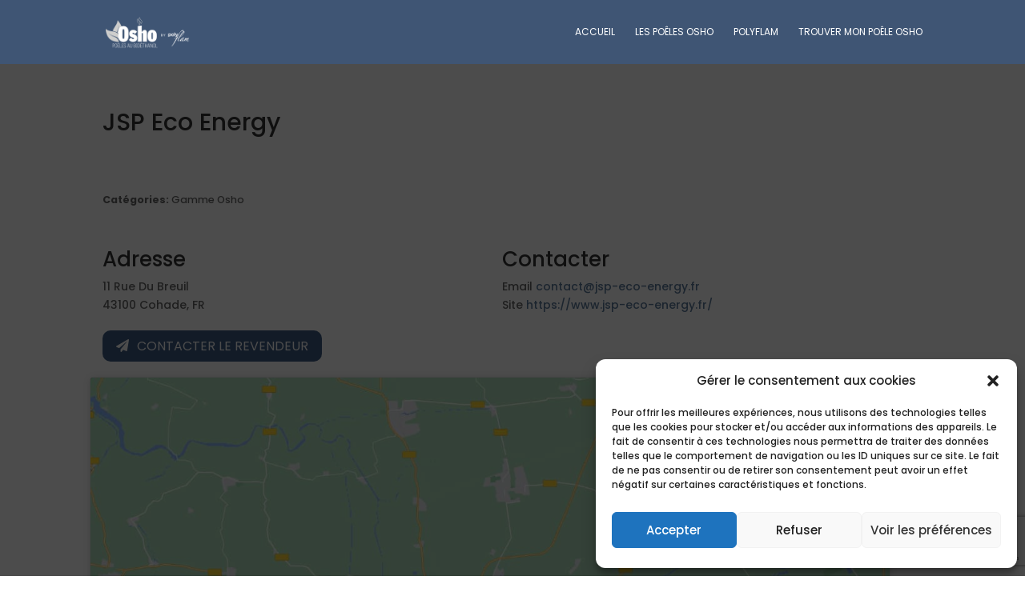

--- FILE ---
content_type: text/html; charset=utf-8
request_url: https://www.google.com/recaptcha/enterprise/anchor?ar=1&k=6LfQx7slAAAAAIgrgHCJCGmy70rBcDCD8u6wG4_u&co=aHR0cHM6Ly93d3cuY2hhdWZmYWdlLWJpb2V0aGFub2wuY29tOjQ0Mw..&hl=en&v=PoyoqOPhxBO7pBk68S4YbpHZ&size=invisible&anchor-ms=20000&execute-ms=30000&cb=g15lus1qrtee
body_size: 48808
content:
<!DOCTYPE HTML><html dir="ltr" lang="en"><head><meta http-equiv="Content-Type" content="text/html; charset=UTF-8">
<meta http-equiv="X-UA-Compatible" content="IE=edge">
<title>reCAPTCHA</title>
<style type="text/css">
/* cyrillic-ext */
@font-face {
  font-family: 'Roboto';
  font-style: normal;
  font-weight: 400;
  font-stretch: 100%;
  src: url(//fonts.gstatic.com/s/roboto/v48/KFO7CnqEu92Fr1ME7kSn66aGLdTylUAMa3GUBHMdazTgWw.woff2) format('woff2');
  unicode-range: U+0460-052F, U+1C80-1C8A, U+20B4, U+2DE0-2DFF, U+A640-A69F, U+FE2E-FE2F;
}
/* cyrillic */
@font-face {
  font-family: 'Roboto';
  font-style: normal;
  font-weight: 400;
  font-stretch: 100%;
  src: url(//fonts.gstatic.com/s/roboto/v48/KFO7CnqEu92Fr1ME7kSn66aGLdTylUAMa3iUBHMdazTgWw.woff2) format('woff2');
  unicode-range: U+0301, U+0400-045F, U+0490-0491, U+04B0-04B1, U+2116;
}
/* greek-ext */
@font-face {
  font-family: 'Roboto';
  font-style: normal;
  font-weight: 400;
  font-stretch: 100%;
  src: url(//fonts.gstatic.com/s/roboto/v48/KFO7CnqEu92Fr1ME7kSn66aGLdTylUAMa3CUBHMdazTgWw.woff2) format('woff2');
  unicode-range: U+1F00-1FFF;
}
/* greek */
@font-face {
  font-family: 'Roboto';
  font-style: normal;
  font-weight: 400;
  font-stretch: 100%;
  src: url(//fonts.gstatic.com/s/roboto/v48/KFO7CnqEu92Fr1ME7kSn66aGLdTylUAMa3-UBHMdazTgWw.woff2) format('woff2');
  unicode-range: U+0370-0377, U+037A-037F, U+0384-038A, U+038C, U+038E-03A1, U+03A3-03FF;
}
/* math */
@font-face {
  font-family: 'Roboto';
  font-style: normal;
  font-weight: 400;
  font-stretch: 100%;
  src: url(//fonts.gstatic.com/s/roboto/v48/KFO7CnqEu92Fr1ME7kSn66aGLdTylUAMawCUBHMdazTgWw.woff2) format('woff2');
  unicode-range: U+0302-0303, U+0305, U+0307-0308, U+0310, U+0312, U+0315, U+031A, U+0326-0327, U+032C, U+032F-0330, U+0332-0333, U+0338, U+033A, U+0346, U+034D, U+0391-03A1, U+03A3-03A9, U+03B1-03C9, U+03D1, U+03D5-03D6, U+03F0-03F1, U+03F4-03F5, U+2016-2017, U+2034-2038, U+203C, U+2040, U+2043, U+2047, U+2050, U+2057, U+205F, U+2070-2071, U+2074-208E, U+2090-209C, U+20D0-20DC, U+20E1, U+20E5-20EF, U+2100-2112, U+2114-2115, U+2117-2121, U+2123-214F, U+2190, U+2192, U+2194-21AE, U+21B0-21E5, U+21F1-21F2, U+21F4-2211, U+2213-2214, U+2216-22FF, U+2308-230B, U+2310, U+2319, U+231C-2321, U+2336-237A, U+237C, U+2395, U+239B-23B7, U+23D0, U+23DC-23E1, U+2474-2475, U+25AF, U+25B3, U+25B7, U+25BD, U+25C1, U+25CA, U+25CC, U+25FB, U+266D-266F, U+27C0-27FF, U+2900-2AFF, U+2B0E-2B11, U+2B30-2B4C, U+2BFE, U+3030, U+FF5B, U+FF5D, U+1D400-1D7FF, U+1EE00-1EEFF;
}
/* symbols */
@font-face {
  font-family: 'Roboto';
  font-style: normal;
  font-weight: 400;
  font-stretch: 100%;
  src: url(//fonts.gstatic.com/s/roboto/v48/KFO7CnqEu92Fr1ME7kSn66aGLdTylUAMaxKUBHMdazTgWw.woff2) format('woff2');
  unicode-range: U+0001-000C, U+000E-001F, U+007F-009F, U+20DD-20E0, U+20E2-20E4, U+2150-218F, U+2190, U+2192, U+2194-2199, U+21AF, U+21E6-21F0, U+21F3, U+2218-2219, U+2299, U+22C4-22C6, U+2300-243F, U+2440-244A, U+2460-24FF, U+25A0-27BF, U+2800-28FF, U+2921-2922, U+2981, U+29BF, U+29EB, U+2B00-2BFF, U+4DC0-4DFF, U+FFF9-FFFB, U+10140-1018E, U+10190-1019C, U+101A0, U+101D0-101FD, U+102E0-102FB, U+10E60-10E7E, U+1D2C0-1D2D3, U+1D2E0-1D37F, U+1F000-1F0FF, U+1F100-1F1AD, U+1F1E6-1F1FF, U+1F30D-1F30F, U+1F315, U+1F31C, U+1F31E, U+1F320-1F32C, U+1F336, U+1F378, U+1F37D, U+1F382, U+1F393-1F39F, U+1F3A7-1F3A8, U+1F3AC-1F3AF, U+1F3C2, U+1F3C4-1F3C6, U+1F3CA-1F3CE, U+1F3D4-1F3E0, U+1F3ED, U+1F3F1-1F3F3, U+1F3F5-1F3F7, U+1F408, U+1F415, U+1F41F, U+1F426, U+1F43F, U+1F441-1F442, U+1F444, U+1F446-1F449, U+1F44C-1F44E, U+1F453, U+1F46A, U+1F47D, U+1F4A3, U+1F4B0, U+1F4B3, U+1F4B9, U+1F4BB, U+1F4BF, U+1F4C8-1F4CB, U+1F4D6, U+1F4DA, U+1F4DF, U+1F4E3-1F4E6, U+1F4EA-1F4ED, U+1F4F7, U+1F4F9-1F4FB, U+1F4FD-1F4FE, U+1F503, U+1F507-1F50B, U+1F50D, U+1F512-1F513, U+1F53E-1F54A, U+1F54F-1F5FA, U+1F610, U+1F650-1F67F, U+1F687, U+1F68D, U+1F691, U+1F694, U+1F698, U+1F6AD, U+1F6B2, U+1F6B9-1F6BA, U+1F6BC, U+1F6C6-1F6CF, U+1F6D3-1F6D7, U+1F6E0-1F6EA, U+1F6F0-1F6F3, U+1F6F7-1F6FC, U+1F700-1F7FF, U+1F800-1F80B, U+1F810-1F847, U+1F850-1F859, U+1F860-1F887, U+1F890-1F8AD, U+1F8B0-1F8BB, U+1F8C0-1F8C1, U+1F900-1F90B, U+1F93B, U+1F946, U+1F984, U+1F996, U+1F9E9, U+1FA00-1FA6F, U+1FA70-1FA7C, U+1FA80-1FA89, U+1FA8F-1FAC6, U+1FACE-1FADC, U+1FADF-1FAE9, U+1FAF0-1FAF8, U+1FB00-1FBFF;
}
/* vietnamese */
@font-face {
  font-family: 'Roboto';
  font-style: normal;
  font-weight: 400;
  font-stretch: 100%;
  src: url(//fonts.gstatic.com/s/roboto/v48/KFO7CnqEu92Fr1ME7kSn66aGLdTylUAMa3OUBHMdazTgWw.woff2) format('woff2');
  unicode-range: U+0102-0103, U+0110-0111, U+0128-0129, U+0168-0169, U+01A0-01A1, U+01AF-01B0, U+0300-0301, U+0303-0304, U+0308-0309, U+0323, U+0329, U+1EA0-1EF9, U+20AB;
}
/* latin-ext */
@font-face {
  font-family: 'Roboto';
  font-style: normal;
  font-weight: 400;
  font-stretch: 100%;
  src: url(//fonts.gstatic.com/s/roboto/v48/KFO7CnqEu92Fr1ME7kSn66aGLdTylUAMa3KUBHMdazTgWw.woff2) format('woff2');
  unicode-range: U+0100-02BA, U+02BD-02C5, U+02C7-02CC, U+02CE-02D7, U+02DD-02FF, U+0304, U+0308, U+0329, U+1D00-1DBF, U+1E00-1E9F, U+1EF2-1EFF, U+2020, U+20A0-20AB, U+20AD-20C0, U+2113, U+2C60-2C7F, U+A720-A7FF;
}
/* latin */
@font-face {
  font-family: 'Roboto';
  font-style: normal;
  font-weight: 400;
  font-stretch: 100%;
  src: url(//fonts.gstatic.com/s/roboto/v48/KFO7CnqEu92Fr1ME7kSn66aGLdTylUAMa3yUBHMdazQ.woff2) format('woff2');
  unicode-range: U+0000-00FF, U+0131, U+0152-0153, U+02BB-02BC, U+02C6, U+02DA, U+02DC, U+0304, U+0308, U+0329, U+2000-206F, U+20AC, U+2122, U+2191, U+2193, U+2212, U+2215, U+FEFF, U+FFFD;
}
/* cyrillic-ext */
@font-face {
  font-family: 'Roboto';
  font-style: normal;
  font-weight: 500;
  font-stretch: 100%;
  src: url(//fonts.gstatic.com/s/roboto/v48/KFO7CnqEu92Fr1ME7kSn66aGLdTylUAMa3GUBHMdazTgWw.woff2) format('woff2');
  unicode-range: U+0460-052F, U+1C80-1C8A, U+20B4, U+2DE0-2DFF, U+A640-A69F, U+FE2E-FE2F;
}
/* cyrillic */
@font-face {
  font-family: 'Roboto';
  font-style: normal;
  font-weight: 500;
  font-stretch: 100%;
  src: url(//fonts.gstatic.com/s/roboto/v48/KFO7CnqEu92Fr1ME7kSn66aGLdTylUAMa3iUBHMdazTgWw.woff2) format('woff2');
  unicode-range: U+0301, U+0400-045F, U+0490-0491, U+04B0-04B1, U+2116;
}
/* greek-ext */
@font-face {
  font-family: 'Roboto';
  font-style: normal;
  font-weight: 500;
  font-stretch: 100%;
  src: url(//fonts.gstatic.com/s/roboto/v48/KFO7CnqEu92Fr1ME7kSn66aGLdTylUAMa3CUBHMdazTgWw.woff2) format('woff2');
  unicode-range: U+1F00-1FFF;
}
/* greek */
@font-face {
  font-family: 'Roboto';
  font-style: normal;
  font-weight: 500;
  font-stretch: 100%;
  src: url(//fonts.gstatic.com/s/roboto/v48/KFO7CnqEu92Fr1ME7kSn66aGLdTylUAMa3-UBHMdazTgWw.woff2) format('woff2');
  unicode-range: U+0370-0377, U+037A-037F, U+0384-038A, U+038C, U+038E-03A1, U+03A3-03FF;
}
/* math */
@font-face {
  font-family: 'Roboto';
  font-style: normal;
  font-weight: 500;
  font-stretch: 100%;
  src: url(//fonts.gstatic.com/s/roboto/v48/KFO7CnqEu92Fr1ME7kSn66aGLdTylUAMawCUBHMdazTgWw.woff2) format('woff2');
  unicode-range: U+0302-0303, U+0305, U+0307-0308, U+0310, U+0312, U+0315, U+031A, U+0326-0327, U+032C, U+032F-0330, U+0332-0333, U+0338, U+033A, U+0346, U+034D, U+0391-03A1, U+03A3-03A9, U+03B1-03C9, U+03D1, U+03D5-03D6, U+03F0-03F1, U+03F4-03F5, U+2016-2017, U+2034-2038, U+203C, U+2040, U+2043, U+2047, U+2050, U+2057, U+205F, U+2070-2071, U+2074-208E, U+2090-209C, U+20D0-20DC, U+20E1, U+20E5-20EF, U+2100-2112, U+2114-2115, U+2117-2121, U+2123-214F, U+2190, U+2192, U+2194-21AE, U+21B0-21E5, U+21F1-21F2, U+21F4-2211, U+2213-2214, U+2216-22FF, U+2308-230B, U+2310, U+2319, U+231C-2321, U+2336-237A, U+237C, U+2395, U+239B-23B7, U+23D0, U+23DC-23E1, U+2474-2475, U+25AF, U+25B3, U+25B7, U+25BD, U+25C1, U+25CA, U+25CC, U+25FB, U+266D-266F, U+27C0-27FF, U+2900-2AFF, U+2B0E-2B11, U+2B30-2B4C, U+2BFE, U+3030, U+FF5B, U+FF5D, U+1D400-1D7FF, U+1EE00-1EEFF;
}
/* symbols */
@font-face {
  font-family: 'Roboto';
  font-style: normal;
  font-weight: 500;
  font-stretch: 100%;
  src: url(//fonts.gstatic.com/s/roboto/v48/KFO7CnqEu92Fr1ME7kSn66aGLdTylUAMaxKUBHMdazTgWw.woff2) format('woff2');
  unicode-range: U+0001-000C, U+000E-001F, U+007F-009F, U+20DD-20E0, U+20E2-20E4, U+2150-218F, U+2190, U+2192, U+2194-2199, U+21AF, U+21E6-21F0, U+21F3, U+2218-2219, U+2299, U+22C4-22C6, U+2300-243F, U+2440-244A, U+2460-24FF, U+25A0-27BF, U+2800-28FF, U+2921-2922, U+2981, U+29BF, U+29EB, U+2B00-2BFF, U+4DC0-4DFF, U+FFF9-FFFB, U+10140-1018E, U+10190-1019C, U+101A0, U+101D0-101FD, U+102E0-102FB, U+10E60-10E7E, U+1D2C0-1D2D3, U+1D2E0-1D37F, U+1F000-1F0FF, U+1F100-1F1AD, U+1F1E6-1F1FF, U+1F30D-1F30F, U+1F315, U+1F31C, U+1F31E, U+1F320-1F32C, U+1F336, U+1F378, U+1F37D, U+1F382, U+1F393-1F39F, U+1F3A7-1F3A8, U+1F3AC-1F3AF, U+1F3C2, U+1F3C4-1F3C6, U+1F3CA-1F3CE, U+1F3D4-1F3E0, U+1F3ED, U+1F3F1-1F3F3, U+1F3F5-1F3F7, U+1F408, U+1F415, U+1F41F, U+1F426, U+1F43F, U+1F441-1F442, U+1F444, U+1F446-1F449, U+1F44C-1F44E, U+1F453, U+1F46A, U+1F47D, U+1F4A3, U+1F4B0, U+1F4B3, U+1F4B9, U+1F4BB, U+1F4BF, U+1F4C8-1F4CB, U+1F4D6, U+1F4DA, U+1F4DF, U+1F4E3-1F4E6, U+1F4EA-1F4ED, U+1F4F7, U+1F4F9-1F4FB, U+1F4FD-1F4FE, U+1F503, U+1F507-1F50B, U+1F50D, U+1F512-1F513, U+1F53E-1F54A, U+1F54F-1F5FA, U+1F610, U+1F650-1F67F, U+1F687, U+1F68D, U+1F691, U+1F694, U+1F698, U+1F6AD, U+1F6B2, U+1F6B9-1F6BA, U+1F6BC, U+1F6C6-1F6CF, U+1F6D3-1F6D7, U+1F6E0-1F6EA, U+1F6F0-1F6F3, U+1F6F7-1F6FC, U+1F700-1F7FF, U+1F800-1F80B, U+1F810-1F847, U+1F850-1F859, U+1F860-1F887, U+1F890-1F8AD, U+1F8B0-1F8BB, U+1F8C0-1F8C1, U+1F900-1F90B, U+1F93B, U+1F946, U+1F984, U+1F996, U+1F9E9, U+1FA00-1FA6F, U+1FA70-1FA7C, U+1FA80-1FA89, U+1FA8F-1FAC6, U+1FACE-1FADC, U+1FADF-1FAE9, U+1FAF0-1FAF8, U+1FB00-1FBFF;
}
/* vietnamese */
@font-face {
  font-family: 'Roboto';
  font-style: normal;
  font-weight: 500;
  font-stretch: 100%;
  src: url(//fonts.gstatic.com/s/roboto/v48/KFO7CnqEu92Fr1ME7kSn66aGLdTylUAMa3OUBHMdazTgWw.woff2) format('woff2');
  unicode-range: U+0102-0103, U+0110-0111, U+0128-0129, U+0168-0169, U+01A0-01A1, U+01AF-01B0, U+0300-0301, U+0303-0304, U+0308-0309, U+0323, U+0329, U+1EA0-1EF9, U+20AB;
}
/* latin-ext */
@font-face {
  font-family: 'Roboto';
  font-style: normal;
  font-weight: 500;
  font-stretch: 100%;
  src: url(//fonts.gstatic.com/s/roboto/v48/KFO7CnqEu92Fr1ME7kSn66aGLdTylUAMa3KUBHMdazTgWw.woff2) format('woff2');
  unicode-range: U+0100-02BA, U+02BD-02C5, U+02C7-02CC, U+02CE-02D7, U+02DD-02FF, U+0304, U+0308, U+0329, U+1D00-1DBF, U+1E00-1E9F, U+1EF2-1EFF, U+2020, U+20A0-20AB, U+20AD-20C0, U+2113, U+2C60-2C7F, U+A720-A7FF;
}
/* latin */
@font-face {
  font-family: 'Roboto';
  font-style: normal;
  font-weight: 500;
  font-stretch: 100%;
  src: url(//fonts.gstatic.com/s/roboto/v48/KFO7CnqEu92Fr1ME7kSn66aGLdTylUAMa3yUBHMdazQ.woff2) format('woff2');
  unicode-range: U+0000-00FF, U+0131, U+0152-0153, U+02BB-02BC, U+02C6, U+02DA, U+02DC, U+0304, U+0308, U+0329, U+2000-206F, U+20AC, U+2122, U+2191, U+2193, U+2212, U+2215, U+FEFF, U+FFFD;
}
/* cyrillic-ext */
@font-face {
  font-family: 'Roboto';
  font-style: normal;
  font-weight: 900;
  font-stretch: 100%;
  src: url(//fonts.gstatic.com/s/roboto/v48/KFO7CnqEu92Fr1ME7kSn66aGLdTylUAMa3GUBHMdazTgWw.woff2) format('woff2');
  unicode-range: U+0460-052F, U+1C80-1C8A, U+20B4, U+2DE0-2DFF, U+A640-A69F, U+FE2E-FE2F;
}
/* cyrillic */
@font-face {
  font-family: 'Roboto';
  font-style: normal;
  font-weight: 900;
  font-stretch: 100%;
  src: url(//fonts.gstatic.com/s/roboto/v48/KFO7CnqEu92Fr1ME7kSn66aGLdTylUAMa3iUBHMdazTgWw.woff2) format('woff2');
  unicode-range: U+0301, U+0400-045F, U+0490-0491, U+04B0-04B1, U+2116;
}
/* greek-ext */
@font-face {
  font-family: 'Roboto';
  font-style: normal;
  font-weight: 900;
  font-stretch: 100%;
  src: url(//fonts.gstatic.com/s/roboto/v48/KFO7CnqEu92Fr1ME7kSn66aGLdTylUAMa3CUBHMdazTgWw.woff2) format('woff2');
  unicode-range: U+1F00-1FFF;
}
/* greek */
@font-face {
  font-family: 'Roboto';
  font-style: normal;
  font-weight: 900;
  font-stretch: 100%;
  src: url(//fonts.gstatic.com/s/roboto/v48/KFO7CnqEu92Fr1ME7kSn66aGLdTylUAMa3-UBHMdazTgWw.woff2) format('woff2');
  unicode-range: U+0370-0377, U+037A-037F, U+0384-038A, U+038C, U+038E-03A1, U+03A3-03FF;
}
/* math */
@font-face {
  font-family: 'Roboto';
  font-style: normal;
  font-weight: 900;
  font-stretch: 100%;
  src: url(//fonts.gstatic.com/s/roboto/v48/KFO7CnqEu92Fr1ME7kSn66aGLdTylUAMawCUBHMdazTgWw.woff2) format('woff2');
  unicode-range: U+0302-0303, U+0305, U+0307-0308, U+0310, U+0312, U+0315, U+031A, U+0326-0327, U+032C, U+032F-0330, U+0332-0333, U+0338, U+033A, U+0346, U+034D, U+0391-03A1, U+03A3-03A9, U+03B1-03C9, U+03D1, U+03D5-03D6, U+03F0-03F1, U+03F4-03F5, U+2016-2017, U+2034-2038, U+203C, U+2040, U+2043, U+2047, U+2050, U+2057, U+205F, U+2070-2071, U+2074-208E, U+2090-209C, U+20D0-20DC, U+20E1, U+20E5-20EF, U+2100-2112, U+2114-2115, U+2117-2121, U+2123-214F, U+2190, U+2192, U+2194-21AE, U+21B0-21E5, U+21F1-21F2, U+21F4-2211, U+2213-2214, U+2216-22FF, U+2308-230B, U+2310, U+2319, U+231C-2321, U+2336-237A, U+237C, U+2395, U+239B-23B7, U+23D0, U+23DC-23E1, U+2474-2475, U+25AF, U+25B3, U+25B7, U+25BD, U+25C1, U+25CA, U+25CC, U+25FB, U+266D-266F, U+27C0-27FF, U+2900-2AFF, U+2B0E-2B11, U+2B30-2B4C, U+2BFE, U+3030, U+FF5B, U+FF5D, U+1D400-1D7FF, U+1EE00-1EEFF;
}
/* symbols */
@font-face {
  font-family: 'Roboto';
  font-style: normal;
  font-weight: 900;
  font-stretch: 100%;
  src: url(//fonts.gstatic.com/s/roboto/v48/KFO7CnqEu92Fr1ME7kSn66aGLdTylUAMaxKUBHMdazTgWw.woff2) format('woff2');
  unicode-range: U+0001-000C, U+000E-001F, U+007F-009F, U+20DD-20E0, U+20E2-20E4, U+2150-218F, U+2190, U+2192, U+2194-2199, U+21AF, U+21E6-21F0, U+21F3, U+2218-2219, U+2299, U+22C4-22C6, U+2300-243F, U+2440-244A, U+2460-24FF, U+25A0-27BF, U+2800-28FF, U+2921-2922, U+2981, U+29BF, U+29EB, U+2B00-2BFF, U+4DC0-4DFF, U+FFF9-FFFB, U+10140-1018E, U+10190-1019C, U+101A0, U+101D0-101FD, U+102E0-102FB, U+10E60-10E7E, U+1D2C0-1D2D3, U+1D2E0-1D37F, U+1F000-1F0FF, U+1F100-1F1AD, U+1F1E6-1F1FF, U+1F30D-1F30F, U+1F315, U+1F31C, U+1F31E, U+1F320-1F32C, U+1F336, U+1F378, U+1F37D, U+1F382, U+1F393-1F39F, U+1F3A7-1F3A8, U+1F3AC-1F3AF, U+1F3C2, U+1F3C4-1F3C6, U+1F3CA-1F3CE, U+1F3D4-1F3E0, U+1F3ED, U+1F3F1-1F3F3, U+1F3F5-1F3F7, U+1F408, U+1F415, U+1F41F, U+1F426, U+1F43F, U+1F441-1F442, U+1F444, U+1F446-1F449, U+1F44C-1F44E, U+1F453, U+1F46A, U+1F47D, U+1F4A3, U+1F4B0, U+1F4B3, U+1F4B9, U+1F4BB, U+1F4BF, U+1F4C8-1F4CB, U+1F4D6, U+1F4DA, U+1F4DF, U+1F4E3-1F4E6, U+1F4EA-1F4ED, U+1F4F7, U+1F4F9-1F4FB, U+1F4FD-1F4FE, U+1F503, U+1F507-1F50B, U+1F50D, U+1F512-1F513, U+1F53E-1F54A, U+1F54F-1F5FA, U+1F610, U+1F650-1F67F, U+1F687, U+1F68D, U+1F691, U+1F694, U+1F698, U+1F6AD, U+1F6B2, U+1F6B9-1F6BA, U+1F6BC, U+1F6C6-1F6CF, U+1F6D3-1F6D7, U+1F6E0-1F6EA, U+1F6F0-1F6F3, U+1F6F7-1F6FC, U+1F700-1F7FF, U+1F800-1F80B, U+1F810-1F847, U+1F850-1F859, U+1F860-1F887, U+1F890-1F8AD, U+1F8B0-1F8BB, U+1F8C0-1F8C1, U+1F900-1F90B, U+1F93B, U+1F946, U+1F984, U+1F996, U+1F9E9, U+1FA00-1FA6F, U+1FA70-1FA7C, U+1FA80-1FA89, U+1FA8F-1FAC6, U+1FACE-1FADC, U+1FADF-1FAE9, U+1FAF0-1FAF8, U+1FB00-1FBFF;
}
/* vietnamese */
@font-face {
  font-family: 'Roboto';
  font-style: normal;
  font-weight: 900;
  font-stretch: 100%;
  src: url(//fonts.gstatic.com/s/roboto/v48/KFO7CnqEu92Fr1ME7kSn66aGLdTylUAMa3OUBHMdazTgWw.woff2) format('woff2');
  unicode-range: U+0102-0103, U+0110-0111, U+0128-0129, U+0168-0169, U+01A0-01A1, U+01AF-01B0, U+0300-0301, U+0303-0304, U+0308-0309, U+0323, U+0329, U+1EA0-1EF9, U+20AB;
}
/* latin-ext */
@font-face {
  font-family: 'Roboto';
  font-style: normal;
  font-weight: 900;
  font-stretch: 100%;
  src: url(//fonts.gstatic.com/s/roboto/v48/KFO7CnqEu92Fr1ME7kSn66aGLdTylUAMa3KUBHMdazTgWw.woff2) format('woff2');
  unicode-range: U+0100-02BA, U+02BD-02C5, U+02C7-02CC, U+02CE-02D7, U+02DD-02FF, U+0304, U+0308, U+0329, U+1D00-1DBF, U+1E00-1E9F, U+1EF2-1EFF, U+2020, U+20A0-20AB, U+20AD-20C0, U+2113, U+2C60-2C7F, U+A720-A7FF;
}
/* latin */
@font-face {
  font-family: 'Roboto';
  font-style: normal;
  font-weight: 900;
  font-stretch: 100%;
  src: url(//fonts.gstatic.com/s/roboto/v48/KFO7CnqEu92Fr1ME7kSn66aGLdTylUAMa3yUBHMdazQ.woff2) format('woff2');
  unicode-range: U+0000-00FF, U+0131, U+0152-0153, U+02BB-02BC, U+02C6, U+02DA, U+02DC, U+0304, U+0308, U+0329, U+2000-206F, U+20AC, U+2122, U+2191, U+2193, U+2212, U+2215, U+FEFF, U+FFFD;
}

</style>
<link rel="stylesheet" type="text/css" href="https://www.gstatic.com/recaptcha/releases/PoyoqOPhxBO7pBk68S4YbpHZ/styles__ltr.css">
<script nonce="McLR2Dkj5930FpJp3o_f0Q" type="text/javascript">window['__recaptcha_api'] = 'https://www.google.com/recaptcha/enterprise/';</script>
<script type="text/javascript" src="https://www.gstatic.com/recaptcha/releases/PoyoqOPhxBO7pBk68S4YbpHZ/recaptcha__en.js" nonce="McLR2Dkj5930FpJp3o_f0Q">
      
    </script></head>
<body><div id="rc-anchor-alert" class="rc-anchor-alert"></div>
<input type="hidden" id="recaptcha-token" value="[base64]">
<script type="text/javascript" nonce="McLR2Dkj5930FpJp3o_f0Q">
      recaptcha.anchor.Main.init("[\x22ainput\x22,[\x22bgdata\x22,\x22\x22,\[base64]/[base64]/[base64]/[base64]/cjw8ejpyPj4+eil9Y2F0Y2gobCl7dGhyb3cgbDt9fSxIPWZ1bmN0aW9uKHcsdCx6KXtpZih3PT0xOTR8fHc9PTIwOCl0LnZbd10/dC52W3ddLmNvbmNhdCh6KTp0LnZbd109b2Yoeix0KTtlbHNle2lmKHQuYkImJnchPTMxNylyZXR1cm47dz09NjZ8fHc9PTEyMnx8dz09NDcwfHx3PT00NHx8dz09NDE2fHx3PT0zOTd8fHc9PTQyMXx8dz09Njh8fHc9PTcwfHx3PT0xODQ/[base64]/[base64]/[base64]/bmV3IGRbVl0oSlswXSk6cD09Mj9uZXcgZFtWXShKWzBdLEpbMV0pOnA9PTM/bmV3IGRbVl0oSlswXSxKWzFdLEpbMl0pOnA9PTQ/[base64]/[base64]/[base64]/[base64]\x22,\[base64]\x22,\x22w5/Dv8KRV1nCosKqw7XDqBTChXrDkhTCjTcOwpfCq8Kaw6HDhzcaKH1PwpxPTMKTwrYHwonDpz7DqDfDvV57fjrCtsKiw6DDocOhXxTDhHLCv1HDuSDCm8KYXsKsNcOJwpZCK8KSw5BwSsKjwrY/[base64]/Du0XDnMO4IsK3YsOWw54VGsOpMcK6w5oGwoDCuMKmw7nDijbDt8OoZsKQfD9HXQHDscOqNMOUw63DrsKwwpZ4w43DqQ40DEzChSY/RUQAN1cBw74eE8OlwplKNBzCgDPDhcOdwp1gwrxyNsK0NVHDozUsbsK+cjdGw5rCi8Oed8KaZVFEw7tDCG/Ch8OtWBzDlzxcwqzCqMK7w5A6w5PDusKjTMO3ZGTDuWXCscOaw6vCvUY2wpzDmMOvwrPDkjgBwrtKw7ckdcKgMcKkwpbDoGduw64twrnDjgM1wojDn8KwRyDDqsOGP8OPOggKL13CujVqwo/Dr8O8WsO0wqbClsOcOxIYw5Nhwr0IfsOKKcKwEDsuO8ORaWkuw5E2DMO6w4zCtGgIWMKodMOXJsK5w4gAwogAwpvDmMO9w6XCpjUBf1HCr8K5w7YSw6UgFCfDjBPDicO9FAjDgsKjwo/CrsKyw4rDsR4ATncTw4BzwqzDmMKYwqEVGMOxwo7Dng9SwoDCi1XDjivDjcKrw6k/wqgpWGpowqZZGsKPwpIIYWXCoDDCtnR2w7RRwpdrKlrDpxDDmsKDwoBoE8Ogwq/CtMOqSzgNw7xwcBMAw4YKNMKyw75mwo5bwog3WsK3AMKwwrBGUCBHBmfCsjJXF3fDuMKkHcKnMcOEI8KCC2U+w5wTfB/[base64]/CsKfLAnCusOuwqbDvcO/XcKLfMKBFG50w6NuwoZNO8O5w7XDuV3Csw1xCMK8GMKmwqbCrMKmwq/[base64]/ChiZkdGZaw7DCqmYNOFPCkQPCskrCssO/wqjCl1jDmUvDpsKsEmFOwpfDkMK5wrDDscOiIMK0wqkYZAHDmQ83wojDi3oGbsK8U8KQVxvDp8OXHMOfCcKlwoxgwonCokPCjsKPV8Ovf8Olw7ksGMOnw7ZbwqnDgcOBUX4mbcKow6pjXsKoT2PDoMOlwptdfsOpw4DCgxnCjRQEwqAMwoNhasOCXMKgP0/DtU97UcKEwrPDjMKTw4vDmcKGwp3DrwDCqUDCosKIwq/[base64]/DoEbCtsO7asOEw4tJwoHDqMO7D8OZKT8TLsKWeRAzUcOkIMOUZsOWK8OAwrPDq2rCnMKqw4rCgjDDgBhbMBPChykIw5VZw6wlwq3CowzDthfDlMOKCsOAw7UTwoLDoMOkwoDDukpVM8OtAcK5w5jCgMOTH0JAB1PCp2AuwrjDnl9+w5XCi2jCknp/[base64]/CuhrDj8O4SFTDqSs3wp5UwpbCmcOLwqRzY2TDssOYEzdGEWAnwrLDokwpw7XCoMKdScOrTC8qw7BARMKmw7PCnMK1woLCq8K3GAZRHgR7CUEZwoDDjlFibsOywp9ewo9DFsKuNsKZB8KOwrrDksKZKsKxwrvDp8Kqw6w2w6cgw6YcT8KrRhtJwqTDqMOmwoLCmMOgwq/DuWrDp1PCh8OOwphkwojCucKlYsKcwoVBa8OVw5HChj0VXcKqwpo/w505wrXDhcKiwq9+HcKBQMKYwoDCihXCnDfCiFh2aXgpMyLDh8OPJMO8WG9sJxPDki19UyUhw4Rke23DtHcgPAjDtXN1w4QtwrdUJMOgWcO4wrXDj8OmQcKxw408SisTRMKwwrnDtMOnwoNAw4t9w6TDrcKsZcOFwpsCaMKbwqwaw4DCicOdw4tZXMKaNsOeRMOmw4R/w69ow5AHw7TCogMuw4PCncKpw5pdEsKyIBfCqcKNYibCgkPDtsOgwp7DtCAow6nCmcKEYcOwfMOqwoYHbUZTw4vDscOewp5LS0rDg8KMwojDhm0/w6PDsMOcbVDDrsO7KzTCu8O1AiPCv3VNwrvDtgrDlG0Sw4N2fMOhCUt/[base64]/Cp8KcPlZ6WAzCkg0qwojDg8KEwoHDvizCmMKfw7Qyw77CpsKmwoNBVsOow5vCgDzDlWvDkHA+KUrComw5LAkmwrFtRcOgRyk6cBDDncOew65swqF4w4bDoyDDqnzDrsKfwpDCtMKywpAFJcOef8KqI2x5MsK2wrrChRdzbgnCiMOVBETCj8OWw7Yow5/CqArDk0DCvUnDiAnCmMOYacKzUMOLF8OBB8KzJWQ+w4MqwrBxX8OeIcO7LhkLwpjCgcK3wrnDkjVow5oEw5LCiMKlwrUmacOzw4bCv2jCkEfDkMOsw6RsUcKQwqkIw7LCk8KRwpLCpjnCszIadsKEwpp/XsKJGcKpUBhiWy1Mw6TDs8KMZUs3EcOPwogXw5gcw7wSJB5wQhQONMOTc8OzwqTCj8OewoHCiTjDoMO7O8KcJ8KZOsKqw4DDpcKCw7zCmRLCnSQ7F3pCdwDDtsOpQsKsLMK0KMKQwpI9LEx/[base64]/Djk3CpMO/w5k6w5bCpsKlE1nDuRw2w5HDnApYIzbDksOmw5obw5PDiUdlDMKpwrljw67Di8O/w5XDn2dRwpTDt8K/wr9twrx3KsOfw5nCr8KKPcO/FMKfw6TCgcOjw7J/w7jCiMKYw51QIcKse8OdFcOcw6jCqx/CnsOfBgnDvnPCsnY/woPCusKqIMOlwqlswocSFkEWw5Q1T8KEwooxF28kwrkJwpHDtWrCqcKJCloUw6rCgxdoesOlwo/Dl8KAwpnCqX/DrsOBGDdAwq7CjWNmMMOaw59Hwq3Cl8Oww7pEw6d0wobCo2hDcy/[base64]/DisOPwonCvcKLwqkTwofDj8OHw5LCl1fDrcKEw6zDrW/CgcOxw4HDhMOQEGXDpcK8McOiwr82WMKcKcOpN8KEE2gKwo89ecKgSzTCmDTDinzCksOIVRPCgG7CtMOFwpbDtHPCjcOxwoctOWkvw7lcw60jwqbDh8KxVcKBKMKzPT3CmsKzasOyFhNQwq3DlcK5woPDjsK/w5TCgcKFwpl3wqzCksO3UcOiGMObw7phw7w/wq42LmrCpcO6U8Ohwoklwrg1w4I2EXEfw5huw5YgV8OAB1tgwpfDtsOyw5DCpcK7YzHDryXDsXzDjmDCvcOPFsOtKALCjsO4LcK5w5xEDC7Du1TDiyPCiylFwrfCnzkCwpfCpsKBwqFpw75wKkTDoMK/wrMZMVMpWsKgwpfDssKOJcOLEsKQwqc9NcOKw4rDisKuEjZcw6TCgiFFUBNew6fDgsODOMOXKiTCimQ7wplQaRDCvsOWw44USGVuV8ObwrodJcKQaMKGw4JzwoVjOBvCnFEFwprCp8K6bEIfw6dkwo0sEMKXw4XCuE/[base64]/Dh8OaFMK/[base64]/DmVkOw4PDmzvCl3TDvAMBwoLDk8Onw6QddyDDuAzCjMOOw5wzw7nDlMK/[base64]/DlcOvw4/DqcOWQFB7YVMQMkwiL8Oaw53DgcK8w7JyJ10tHMOKwrYCbgLDnn8ZakbDnH9KHFYrwo/[base64]/bcKMf0TDpl9eCcOTwpEqwqHDgMKACWhbb15qwqI8wpYMF8KVw68uwpDDlmsEwoXDlHtiwo7CnVBBFMOGw7jDs8Oww4PDogMODlLCocKbSSgKIcKJKzXDiG7DpcO4KXzClyNCPHTDmWfDicOlwqXCgMOmKm/DjQQPwq3CpjwIwpbDo8Ktwop3w7/DuBFrBBLDkMOTwrR+HMODwr3Dok3DpMOefxnCrEtpwqjCrcK/wr04wpgYN8KAC2R0CsKPwqIHfsOsYsOGwonCqcOEw5rDui1oOcKqbsKiATTCoX9Ew50IwpAefcOywr3DnyXCpnt8QMKjU8O8woY+P1M0DwkrWcKawq7CggnDmsKqw5fCqH4EAQM5QBpbw4cWwobDpVNywqzDjU3CqFfDicKbAsOkOMKnwoxpQyrDoMKvCQ/Cg8OWw4bDuU3Dn087w7PCqiFQw4XDpDDDqcKVw4ROwpLClsKCw4RGw4A9w74FwrQuNcKvV8KEAGrCosOlCXZTTMO4w7E/w47DlGvCqkAsw6LCpMOEwqtnAMK+Jl3Ds8K3HcOBQAjChErDosKLfQtBIgDDv8O3RWfCnMO7wrjDvgrCuD3DrMK7wqoqDBcLFMOnelMcw7sgw6BLfsKLw6AGekTDhcKaw7vCqsKZZcO5wrdNGjjDkF/Cg8KOYcOew5rDpcKEwpPCucO+wrXCn3BFwrwCXkfCtQFcWF/DnibCnsKcw5jCqU9TwrJsw7Mewpk1Y8KPSMO3NzrDiMKsw4tqIQZwXMKfEAYpbcK6wqZnNMKsP8OYKsK+cALCnVB6P8KFw7BIwoDDmsK/[base64]/DncKKPjHDqsO1R8O/A2BKXcOUIFTChkMww7TCui7DsjjClDzDnyTDnhgWwq/[base64]/CqRFZwoYuwrDDiXjDrjAOw4RrwoHCm3zCu8K6bcKAwqjDlRoRwr3CrWNOQMKLSmwAwrduw6IAw7hlwpEzNsOKCMO3RcODVcOsLcOYw4rDt1TCjXfChsKfwrfDvMKLam/DpxEAwqTCr8OUwq7CkcKCEiRKwrZWwq/[base64]/CmsONw6bDp8KAw5wHUsONOCLDoMO1wrwJw6fCpzvDjMOte8ONGcOvVcKhX2V0wo9qWsKecF/DkMOlIw/CkjvCmBUhc8O2w44gwqVdwo96w59AwrNMw5sDHgk6w51wwrFRGEXCqcKfUMKQScKIYsK4FcOPPmDDtCRhwo5eTlTDgsK4LCAobsKqBBfClsOoNsO/wp/[base64]/[base64]/Cm8ORwp7DjHZCLQ/CtQUQw5NIw6QFZMKywp7DtMKww7QQwpfCvQU6w5XDn8KUwojDqT9Pw5MCwrsIRcO4w5LCnRHDlETCicOeAsOIw4LDjMKJMMOTwpXChcO0wrM0w5J1dGnCrMOfKiUqw5PDi8OJwp7CtcKzwoZKwo/DhcOzwpQyw4/CvcOHwoLCu8OTUBY9WnbCmMKaRMOPcXXDilgXNl7DtCdKw5rDrxzCqcODwqcDwoREZUhJVsKJw7N2KnVawqDCphspw7LDuMOSaRVPwowBw7/DgMOQIMOOw6PDumEnw7XCg8OyDEXDkcKuw4bCuGkKOUwpw5hRN8OPZwvDonvDtsKeHcOZXsOIwoXClhbCo8OzQsKwwr/[base64]/[base64]/[base64]/wo9Pw4JYwqDDikfDvVLCkXZXw4TCgcKTwonDi37CscOnw53DhV/[base64]/[base64]/[base64]/ClcOHF8O2EC7Dq8Osw5vCryTDo8Kiw7Nnw5ggwqXDmMOBw4MoahM3TMKcw4suw6/CkVB/wq8gfsOBw5UewoQNGMOVWcKyw7fDksK9P8KnwoABwqHDu8KOGjkKKMOzAAjCn8OUwqlWw5tXwrkOwqzDiMOVUMKlw7rCkcKSwp0+b2TDoMOHw6bCncKUPAxKw6vDs8KRT0XCvsOJwrXDp8Kjw4/Ci8Otw44aw6rDlsORI8OKPMOHAi/Dv2vCpMKdXjHCtcOAwqLDh8OJLxBALUNdw4VDw6QWw78NwpAIL1XCmzPDmxPCnj4lCsOoOh4Rwrc7wqXDvzrChMO2wo5CEcKJRyjCgADCkMKZCGHCqUvDqBNpWcO6YFMeVkzDusOTw7oEwo4eCsOtw7/[base64]/DkTLCscOvwoLDiCTDr8OOUcODQznDjMObR8OzOHJJTsKeRcOMw4jDsMKHbsKewo/DpcKmG8O0wrh6w5DDt8K6w65ANX/CjcOkw6l9QMOeX2XDtcOkJibDswYJZMKpRVrDtk0OQ8OcSsK7U8Kgd1UQZ0gGw4vDm3A4wqsqccO8w4fCm8KywqlMw7k6wo/CtcOAecOhw4pMNwrCvsOaCMOgwrkqwo0Uw7TDpMOFwoc1wqjCusKbw6dHwpTDrMKXwpPDl8Kmw5tTP1bDrcOHAMOewrHDg1lwwq/DjE5nw7oqw7UlAcK2w4Qlw7Qrw5HCky1DwojCvMO6amTClAwPNWFQw7NWFsKTXRU7w7VDw7rDs8O4KcKEW8OkZgLCg8KVZyjCocKzIW0IAsO6w4/DhRLDoHd9F8Ofa0vCu8Ktf3s0bsOAw5rDlsOeKAtNwpXDnEjDucKRwrPCt8OWw6phwrbClBAJw45zwqNUwocfbzfCk8Kmwqc+wqZqF1wpw6oxH8Oyw4zDjQljP8O9d8KQPcK4w7vDssO4BMK/cMKqw4bCozvDn1zCu2PCj8K0wrrCosKgPF/[base64]/QMKWbhxXw7HCgW7CpE0Dw6TCj8OydcKRGsO8w5XDhMOJfxYebELCsMOMFh/DrcK5NcKjV8K8YQjCimcmwqPDsCDDhFrDkn4+wqXDlMKWwrrDgkRwbsKEw7Y9Ax8aw4F5w54qHcOKw5IqwpEiLndZwrZ8Z8K4w7rDpcObw5AAA8O4w4zCkcO5wpoiNTvCgcKoW8KLMQLDjSlbwrDDk2/DoFUHwq3DlsKACMKNWRDCocKPwqMkAMOzw5nDlQIswokgHcOGEcOtwqHChcKFMMOAwoMDV8KeJMKaGGRqw5LDqyrDrD/DgBjChnnClX5reC4iWk9pworDs8OTwpVbXMK6SMKnw5PDs0vDrsKmwoMpM8K/[base64]/[base64]/ClWBtExHDh8OXwpnDkBTCgMKKwqliw6bDinwIw5TCpxEVOsOmX3zDrxnDmiPDvGXDicKew5x9S8KRSMK7I8KrAcOtwr3CoMKtw5J8w6Zzw6BmcG3Cm3TDtsKaSMKYw6Ugw6PCo3LDk8OfDkk/I8OWH8OoOWDCjMKeNTA/AsOrwr1bEk3DhExIwptHfsKwPHIjw6rDuWrDosOfwrVpF8OZwovCkykCw5wMccO/[base64]/CmcOiT8OGTyvCocK3wrLCoBU9wo9WwrUuK8KrwoI1VBLCilcjU2N6QMKfwojCoClzclURwqTCjsKJUsOVwrPDuHDDlErChMOCwpZEZTNbw7EEKcK/PMOUw4jCtV4kWsOvw4FRUsK7wrTCuzzCtkDCq0pZL8OKw5NpwqB3wo1sLFbCtcO2UEgsEMOBa2MmwpMOOXTCqcKCw7UZZcOvw4Ulwp/DpcKwwpsHw63CuGPDlsKxwrVww6nDlMKsw49nwrcDA8ONL8KxSTV3wqHCp8OQw6HDrlDDmhUuwo/CiXg6L8O6OUAzw5cawqxOGU3DgTRSw7RUw6DCgsKXwqHDhHFSZsOqwq/ClMKMDcOAHsO2w7IOwrfCrMOVfsOAY8O3ScOGcD7ClSZEw6XDnsKjw7jDmQrCusOew71zInHDp39Xw6pganvCjT7Co8OWa1A2c8K4LcOAwrPDnUVZw5DCki7DoCjDmcOGwqUKTFfCucKWQh5/wohowqRpwqnCmsKEZwNhwqPCq8Khw7EDElnDnMOqw7LChEh3w7jDhMKKJhZBK8O+CsOJw6fDknfDosODwpjDrcOzAcOxAcKZMMOEw6HCi2PDpih4wr3CrgBkGz1swpA3cEsFwo/[base64]/DmzR2w5AfacKpwrbDk8OpIsObw6XCjMOmDz/[base64]/[base64]/Dv8K4wqA5V8OEwpDCn8KudsKRw4IcdsKfw6rCicKTT8K9HwzClT/Dj8Ouw5VLX0IsXMKfw5LCocOEwrFTw70Lw5QNwrA/[base64]/Ds0tJFHfCtDXDniPCtDdAfhzCuMKVczlQwrHCrV3DjsOQA8KKMmdDfcOHZcKfw5bCvFPCjMKdGMOBwqPCp8KTw4tZJ1vCt8KZw5R5w7zDrcOJOcKEdcKywrPDm8OhwpM3QcOtYsKedsOpwqwEw4dBRVlYRTzCocKYI1LDiMOzw5RSw4/DhcODSWXDvmZ9wqDCiA8/Mm04LMK8JMKYTXIcw4bDqX1tw5XCgS1eDsK4RTDDpMK9wqInwoEKwrcow67CkMKJwr/Di27Cm2Baw7BwEcO0THDDpsOaAcOuESrDgBpYw53DimDCocOXw5LCpntnIwvCmcKMw6tobsKrw5ZZw4PDkArDnhgrw6sbw7cMw7fDoGxaw44LKcKocBkAchbDgMODSgvCuMOZwphKwpd9w5/CgMOSw50/UcO7w69feRrDucKQw4U3w4cNVMORwp15EcKhw5vCrHvDlXLCh8OqwqF7d1UEw6ZyX8KZZV0SwoccMsKMwojChEBHMcKCZMK0YcK9E8O1LTfDn1nDhcKrX8KjF3Iyw55hfTzDn8K3w7QeUcKfFMKPw7HDuVLCvSjCrw9cI8KyAcKkw5/DhH/[base64]/w7nDhCV7woQjdHhCZG/DvVtjw6TCpsKbN8KafcOWTQXCu8Kbw5XDhcKMw49vwqxtPiTCnxrDgxRxwpPDk2ImKWzDtFN4YRMbw6DDqMKcw4Jcw5HCjcOrKsOeKcK/IsKoYU9Lwo/[base64]/DjcOSIUViYsK9fcONXcOfw6I+worDl8OJFcK2KcOhw7dsBDtkw6gHwplzZxdTBF3ChsKDdArDusOpwpPClTTDq8K6w4/[base64]/[base64]/[base64]/[base64]/DpMOgwpjDrcOBIQp5wqjDqMKOwqcmwojDmsOow5LDocKhDmvClmPDt2XDlXbCjcKKbmbDtH9YRsOGwpRKK8OlHMKgw50EwpLDmADChTMRw5HCrMOkw6MIXsK0GTQ7GMOKXHrCkTvDjMOyaSFEVMKCXR0MwoUQZGPDuQwba33DosO/[base64]/CgcKtRH3DhcO5bwQdDVwGwojCkMKOPsOyBTLCmMK3ABVDchwrw59Mb8KuwpbCpcOdwqZHAsKiIkFLwqfCiXsDR8KIwqLCmV8fQSpkwq/DhsOQG8OGw43CpCxZG8KZAHDDi03CnGYPw7YmM8O2X8OQw4XCgzrChH1BC8ORwoQ+d8K7w4jDksKNwq1rCT4+worCosKVeR52FQzDlARcdcOgTsOfP3cKwrnDnxvDtMO7aMOzAcOkMMOtb8OPMMKyw6x/wqpJGETDpgMRG2fDrA/CvS0lwrJtCXEzBj0ELVTDrcKTVMO5PMKzw6TCpS/[base64]/CnsO2DEbDkCjCt13Dg8O1w7/DrhfDqTI5w6E5OcOgdMOUw53DljTDix/[base64]/DgcO1w43Dgn3DqcKBw6RHUMOyN3DCtcKNw6Ekak03wpsNXcOTw53ChGzDlcKPw7/CrhXDp8OYNU7CsmbCpiLDqCczE8OKf8KPU8OXDsKVw5o3EcKUZRVow55RPcKjw5HDihQbBG9iKgM/w4/[base64]/[base64]/DghwoSnHCmsKtAcOCw7vDn1VywoECw4Qywo/DtGAgw4DDkMK4w45Zw5HCsMKuw7EpC8KfwobDhRchTsKEYsONIQsbw6x/RGLDqMKWcsKCw7Usa8KKQnrDjkvCicKFwozCnMOiwr5TIMOoc8KuwpbCsMK+wq15w4DDnEnDtsKqw6UUESNVBk0Swo3CicOacsOqB8OyMBzCgX/Co8KYw7dWwqY4MsKvcFFvwrrDl8KnRitfZyDDlsKdHiLChH1PQ8KjLMKTUVg6wpjDnMKcw6vDghxfB8Ouw6fDncKiw4tIwo9yw6FNw6LDvcOSVMK/[base64]/ClMKLG2UhT8OEw7IbwqfDu8OVw6DDuWLCkcK/wqjCscK+w44LWsKTdEHDr8K4JcKkZcO4wq/[base64]/DscKxw7jCjMO5E8Otwo7DkMKiwrpRPMK9ai0pw4vCm8OAw6zClXE5LgENJMK5H3rChcKhUgHDqMOpw7bDksKQwpvCpsO9E8Ktw7PDosOsfsK+aMKOwog9UlnCvWVrQcKOw5vDosKbdMOVXcOAw4M/I0PCpDTDsD8YEzVzKSJ3MwADwqMpwqAMwrnCqcKRF8Kzw67DsUBIFV4lfcKzLjrDicKDwrfDisKkeSDCgcKtLyXDgcOZG1zDhRBSwoXCtVc2wpvDpRR+eSTDgcOmN0dceXJ3wpnDux1IUQJhwoRxHMKAwokPXsOww5k6w6oOZsOpwrTDuHY/wpHDhkLCpMOIL37DrMK9JcODHsKBw5vDn8OOdXY6w5/DgAlsEcKiwpgyQALDpQEDw5pvPWVww6PCj0lxwrbDjcOiXcK2wrzCrAfDvihnw7nCl35DcDtWMlHDl2B2CsOWIF/Dl8O7wrkIbDRMwo4Gwq4MK3nCtMK/Y3tISTU6wovCucOeOwbCj1HDl0sabsOIdsK/wrM3wr3CvMO/w7XCn8OXw6M8G8K4wpl2M8Klw4HDuETCrMO6w6bCnnJiw6bCmlLClRHCh8O0USXDsU5uwrTCnhcew4vDuMKhw7TDsxvChcOuw7BwwpnDvVbCh8KnDzUkw4fDrCzDocKOWcKAeMONGTXCt11JV8KNdMO0BhLCpMODw490H3fDsF4jHcKZw6jDpsK4H8OlIMOtDsK2wq/Cj0/Do1bDn8KqeMO3wq5Dw4DDhDJGLlbDpUnDowxVeH1bwq7DvFnCisOuJxPCjsKFQ8OGSsKYNTjCu8K4wrTCqsKuSS/[base64]/DscOxN0PCoktJwr0EwpxGw7LCjcKpw7pEwpzDsShoWnZ6wqQ5wpHCrx7CnncgwrPCvgMvDnbDkigFw7XDq23Ch8OFQXJqJMO1w7LCp8Kdw5ctC8Kuw6zCvSTCp2HDjGQbwqZFZXoYw5lnwoQzw4ZpNsKMaiPDp8KFWl/[base64]/CuEEWw6Uhw6/DnMOCElzDo8O/NHLDqMKmw7jChMOiw7/Cr8KtDsONeB3DlMOOLcKlwp1lYxfDs8Kzwrd7cMOqwo/DoUgadMO/ecK9wp/[base64]/[base64]/Do8Kqw6kjw4sawrIPw5wXw4XDpFdQw7rDhsOwR157w50awpJ/[base64]/N8KodT/CmQ0sw4/Cm8KIdsOjwonCv17CmQ3DoGvDsDbCtMO8wqLDucKLw6oWworDlGLDmMK+JCBxw4ADwoHDj8Ocwq3Cm8O/woBnwpfDgMKmKE3CpWbCm1VaEsOyWsOqBGF5Aw/[base64]/fMOOBMOWWjvDhsKywoLDncOgw43DrsKrAALDq3VEw4YxLsKRPsO7bCfCvig6WRoIwq7CsXYbczhsYcOqKcOawrslwrpNfcOoECLDlljDhMK7SwnDvhBnBcKjwqfCqlDDkcO7w6MndDDCl8OKwqbDi15sw5rDtl/DuMOAw7bCsCjDtn/DsMKhw7VSL8ONGMK3w45FW1DDgmsKUsKvw6gXwozClEvDu2DDksOLwqPDiBfCscK5w4jCtMKtCVAXOMK+wrXCscOCZkvDtFLCgcK6d2bDrMKUdMO4wr/DhSDDscOSw5TDoBclw6lcw57DisOow6rDtXBVe2vDoFjDoMKIL8KoO09tNxAoWMOrwpNJwp3Cg30Tw6dFwp5BEGZ8w7dqPVjClETDkUM/[base64]/CgsOpRMOtw7zCiV7CvcOvJ0ATYsKEwozCjHpDOjjDkiLCri1EworCh8K6Oz7CoQAaSMKpwqvDkH/[base64]/DvSLDphNcHV1nw6/CqF08QD9EMg7CnVFcw4HDqgjCkTTDvcOkwoXDgX0dwq9NX8OAw4/Dp8KtwrTDoEIHw5lHw4zDosK6PmgbwqbDm8OYwqbChy/[base64]/Dq8Kjw7gZR3MRc3Miwp7Dkw8BFcKJfFfDj8ONRlDDkijCmcOrw7I/w5LDp8OewoYjX8KVw6EhwrDCtXfCjMOdwpY3PcOcMybCmcObaTVIwqRuSUbDoMKuw5vDscO6wrkEKsKGPiIow6Q/wpVmw5/DkUAhbsObw5bDq8K8w4PCvcKtw5LDszsMw7/CvcOlw5ghVcKowoVjw7HDs3vCn8K0w5LCjmN1w5dzwqDCsCzCt8KhwoBCRsO7wpvDmsK8dEXCpx1ewqnDvnEARsOcw4ULXn7Di8KDU3vCusOjCsK3PMOgJ8KdA1/CsMOjwqLCscK6w5fCpCpaw4tmw4pqwpU+Z8KVwpQSDnbCjMOmRGLChRw7BRkwU1TDmcKJw5vCoMKkwrTCqwrDvht4GirCqGJrP8K+w6zDtcO7wqnDl8OzDcOwbiTDtcKtw54Lw6pnDsOjesO/UsOhwpsBHxNoesKfV8OAwofCmXdmLW/DtsOvETZJacKWUcOaDAl4fMKuwrdOw7VqC1PChEFIwrrCvxZWZRZhw4TDjsK4wr1SV0nDpMOHw7QnFCx/[base64]/bcOAXRthw65Lw6fDjmLDjgUWclzCq3XCrBFrw5JMwoLCp3dJw5bDjcKEw75/DXXCvVvDl8OqcGDDnMOtw7cxPcOxw4XDhgRmwq4Kw6bCrMKWwo0Mw4tjGnvCrG0+w4d2wpvDhMO7OzrCplQbOWfCvsOswoFzwqPCsR7DlsOLw6rCncKJBQc/wrMdw5d9LMK7YsKYw7bCjMObw6HCiMOMw64oYGLCh2pBJW1Kw6FfJ8Kfw4gLwq1JwqXDn8Kpb8OlXDzCgkrDuUPCusKoPUESwo/Ck8O3SFjDknIywpPDr8KFw5DDrQ4QwoZ+JkjCocOBwrdSwqZ+wqYkwq/[base64]/DnFABJHVNwq1+I8Oew6fDmcKowoTCpsOsw5rCmcK7KMOMw78ULcO+IRcWFRnCm8OMw5cEwrhbwp83O8OGwrTDvTccwq4+bVh9wpZtwqcSE8KtdsOmw63Cq8OGw5Vxw5vChsOKwpjDm8O1a2bDhS3DuRY9XhBeVFjCp8OpWMKQOMKqU8O/dcOBI8OpN8Odw5/Dmw0BQMKYYE03w7zClTvCscO0wq/CkBTDiTMPw68Rwo3Dq0clwpLCmMKywqvDi0PDvnTDkRbDh0Few5/Ck0tVG8KqXRTDlsOzOcKjw5/Co2kNAMKPZUjDoV3DoBkSw4RGw5rCgx3ChWjCoFzCrHZfdcK3dMKVDsK/UCfDucKqwpVTw7TCjsO4w5XCk8KtwozCnsKzwp7DhsOdw75PRwF9aEnCgMKfT25lwo0mwr8dwp3ChQnCqcOjPljDtQzCg0rCtW96TQbDlwkNbRMfw58HwqQldwvDi8Ozw6rDksKzHilew6VwHMKSw6M9wphmU8KMw4TCojc/w6VjwpjDvzRDw7t2wr/DjSHDlVnClsOiw7zDmsK3PMO2wrfDv1kIwpE0wqJJwohtTMO7w4IfIBNQBSjClGHDrcOaw7jDmxfDpcKOXATDm8K7w4LCpsKXw4HCmMK/[base64]/CiQ4fAcOXc8OUw75rwoFJwrZXw51Ac8OlbDPDgX1Hwp8KOWhyEBvCjcKSwoIjUsOKw7/[base64]/wqTCnXrDm8KMVkVbfsORw6xfwqXCl2x0XsOPwpgJNzvCrzs8GDQNRjzDvcK6w6bClFvCosKYw6szw64uwoYuFMO/wrAKw4M0w7vDvnhBKMK3w7xHw48AwpfDsW02FCXDqMOiawUtw77ClsKJwpvCjnnDhMK0FFpeJm8gw7sRwpDDl0zCoUtSw69cfWvDmsKhecKyIMKUwqbDrMK/[base64]/w5YIw5QDw74+wqTDgMKGOMOAZcO1wpZIVcKlQ8KbwrRkwqXCmcOIw5/Drn3DkcKoYAs6QcKewp/DlcO1DsKPwrTDiidwwr1Uw6xGwp3DuGjDmMODRsO1WMOjUsONGcKYGsO4w73DskrDtMKLw6fCh0rCt1LCoj/[base64]/[base64]/CjMKlw6DCjcKuw6fDrAsOwoF2w6rDhcOFwo3Dn0bCnMODw5dDFTkuLlnDqC9wdxfDqjfDuQsBW8K0wrXDsEbCgUBiEMKnw5hrKMKoGyLCkMKEwqVvAcODISnCt8O9wrTDicOJwo/Cky7CnWAdQA8DwqHDrMOFFcKVTUBfM8O8w6lww5rCk8Ogwq7DrMKuw53DicKLUnjCgVwJwrhKw57DusK/YRzCpxpNwrIyw5vDn8OdworChFw/wqvCrhQ7wrh/CEPDlcKcw6DCj8O0ODhTTTRMwq/CicODOUfCoTRTw6bDuXFBwqzDksO8Z0jCnyzCjGHCjALCm8KoTcKgw74bGcKHbcOuw4M4R8KkwpZKEMKkw6BXSwvDncKYa8Omw7Z4w41EVcKUw5fDoMOtwpfCocKnUURzJW9HwoRLXxPCinBlw7/CnW8iLGTDncKUDA8/HErDs8OBw4Ifw7zDsFPDlnfDngzDosOSbXwsN1s8A3oZWcO9w61LNAstSMOBS8OVH8Oww6gzQmsxTSd+worCgsOGB342BzrDusK+w7lgwq3Dvglqw5w9Vk9nUcKnwqsBNsKJIj1HwrrDmsKrwq8ewpsIw4M1GsOnw5vCmsO6EsO+eWVRwqPCvcKtwo/[base64]/wqnCkE/CvcOiZBHDrhbCjisEa8OVw75WwqjCusKTwpp7w4J2w6gXGUViJlseb3LDtMKXNcKaHAhlU8OywptiSsOdwoU/NMKsHn8VwpdzVsO0wqPCjsKsHx0mw4k5w6nCr0jDtMKAw4U9Jj7ChcOgw6fCuxw3FcKbwrfCjWjDg8KBwoo9w6hqZ03CpsOiwo/[base64]/DmcOpcSDDl8KZw7JeIADCsRgKwpN4w4RbMsKbwr/CrzAad8Kdw4cuwpzDgD7ClMKFKsK4H8O2AFDDukDCocOUw6/[base64]\x22],null,[\x22conf\x22,null,\x226LfQx7slAAAAAIgrgHCJCGmy70rBcDCD8u6wG4_u\x22,0,null,null,null,1,[16,21,125,63,73,95,87,41,43,42,83,102,105,109,121],[1017145,478],0,null,null,null,null,0,null,0,null,700,1,null,0,\[base64]/76lBhmnigkZhAoZnOKMAhmv8xEZ\x22,0,0,null,null,1,null,0,0,null,null,null,0],\x22https://www.chauffage-bioethanol.com:443\x22,null,[3,1,1],null,null,null,1,3600,[\x22https://www.google.com/intl/en/policies/privacy/\x22,\x22https://www.google.com/intl/en/policies/terms/\x22],\x22Z6BoSE3leaCrLfcrT9v/d7404zpjgADRLsaA1aNKS/k\\u003d\x22,1,0,null,1,1768670590903,0,0,[12,171,108],null,[135,53,33,63],\x22RC-UGXPMYUkvDsF-Q\x22,null,null,null,null,null,\x220dAFcWeA7pVJtzhcawBwvfwNjRBgcaQaF39m-8G5E2L10RrTEwEW584J3-JcAjfmB-Y8qNoh-nZ4JApexBJA1ZDQq49j-qfs_X_A\x22,1768753391029]");
    </script></body></html>